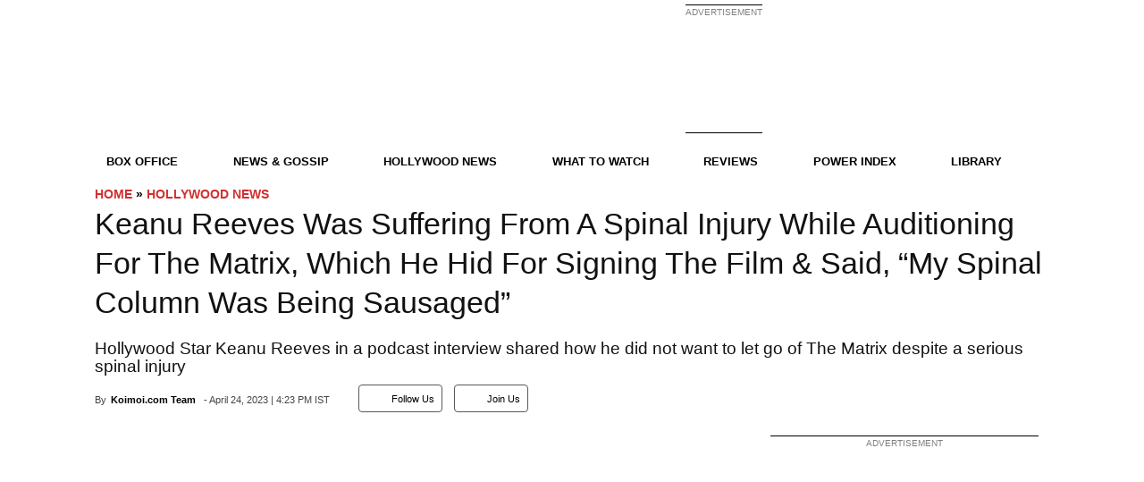

--- FILE ---
content_type: application/javascript; charset=utf-8
request_url: https://fundingchoicesmessages.google.com/f/AGSKWxWS0ozfsKHIlvco2L1wyHGpyENMxXd_aC8it6jdDRgIYBLiVO2j_0sKQl-TYLhaX0r6OkPYdfMPgkvctpf42yGoGBZwa_MjII-bzSE8mxxOf1ablJcUCMmsJUUJe80X4vb6O1iiEsI4afM4hyBZkq4PKnhqqairDKa2UsZPilLShHZBxsni_UkpP-gF/__framed_ad/.adsense./popunder_/geo_banner.htm?-Web-Advert.
body_size: -1284
content:
window['5e91aaf4-050e-4f16-a25b-e99401cd4ea9'] = true;